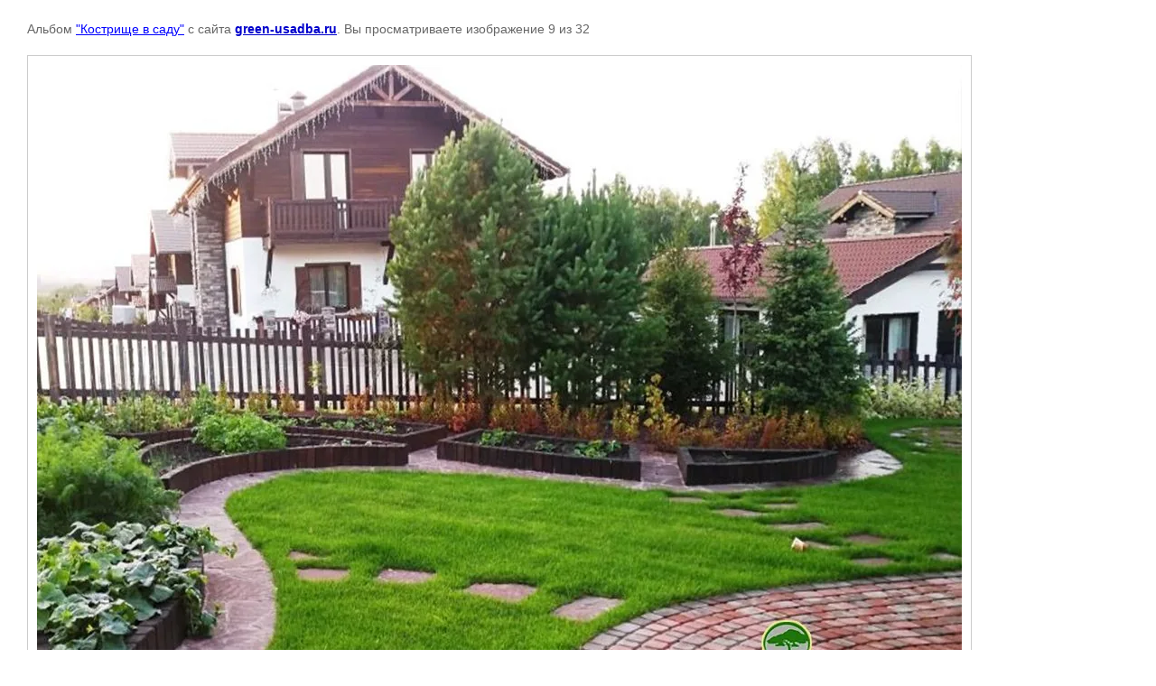

--- FILE ---
content_type: text/html; charset=utf-8
request_url: http://green-usadba.ru/portfolio-landshaftnyh-rabot-krasnoyarsk/photo/landshaftnyi-dizain-krasnoyarsk-10
body_size: 1855
content:

								

	

	
	<!DOCTYPE html>
	<html>
	<head>
		<title></title>
		<meta name="description" content="">
		<meta name="keywords" content="">
		<meta name="robots" content="all"/>
		<meta name="revisit-after" content="31 days">
		<meta http-equiv="Content-Type" content="text/html; charset=UTF-8">
		<meta name="viewport" content="width=device-width, initial-scale=1.0, maximum-scale=1.0, user-scalable=no">
		<style type="text/css">
			
			body, td, div { font-size:14px; font-family:arial; background-color: white; margin: 0px 0px; } 
			p { color: #666; } 
			body { padding: 10px 30px; } 
			a { color: blue; }
			a.back { font-weight: bold; color: #0000cc; text-decoration: underline; } 
			img { border: 1px solid #c0c0c0; } 
			div { width: auto/*700px*/; display: inline-block; max-width: 100%;}
			h1 { font-size: 32px; } 
			.gallery2_album_photo_nav {margin: 10px 0;}
			.gallery2_album_photo_nav a{display: inline-block;}
			.gallery2MediumImage {padding: 10px; border: 1px solid #ccc; box-sizing: border-box; height: auto; max-width: 100%;}
			
		</style>
	 </head>
	 <body>
	 		 			<p>
			Альбом <a href="/portfolio-landshaftnyh-rabot-krasnoyarsk/album/kostrishche-v-sadu" name="gallery">&quot;Кострище в саду&quot;</a> с сайта <a class="back" href="http://green-usadba.ru/">green-usadba.ru</a>.
			Вы просматриваете изображение 9 из 32
		</p>
		<h1></h1>
				<div>
		<img alt="" src="/thumb/2/dsCsLkXVtAgqx76oh_5Lew/1280r960/d/landshaftnyi-dizain-krasnoyarsk_10.jpg" class="gallery2MediumImage" />
		</div><br>
		<div class="gallery2_album_photo_nav">
				<a href="/portfolio-landshaftnyh-rabot-krasnoyarsk/photo/landshaftnyi-dizain-krasnoyarsk-11">
			<img src="/thumb/2/iGN7kYQ7BCq_TtPzugbDdw/110r110/d/landshaftnyi-dizain-krasnoyarsk_11.jpg" /><br />
			Предыдущее
		</a>
				&nbsp;&nbsp;
				<a href="/portfolio-landshaftnyh-rabot-krasnoyarsk/photo/landshaftnyi-dizain-krasnoyarsk-9">
			<img src="/thumb/2/_gWIF96_fRzcQgHxARNDiw/110r110/d/landshaftnyi-dizain-krasnoyarsk_9.jpg" /><br />
			Следующее
		</a>
				</div>
		<p>&copy; green-usadba.ru</p>
		<br clear="all">
		<!--LiveInternet counter--><script type="text/javascript">
document.write("<a href='//www.liveinternet.ru/click' "+
"target=_blank><img src='//counter.yadro.ru/hit?t52.3;r"+
escape(document.referrer)+((typeof(screen)=="undefined")?"":
";s"+screen.width+"*"+screen.height+"*"+(screen.colorDepth?
screen.colorDepth:screen.pixelDepth))+";u"+escape(document.URL)+
";"+Math.random()+
"' alt='' title='LiveInternet: показано число просмотров и"+
" посетителей за 24 часа' "+
"border='0' width='88' height='31'><\/a>")
</script><!--/LiveInternet-->
<!--__INFO2026-01-31 01:55:39INFO__-->

	
<!-- assets.bottom -->
<!-- </noscript></script></style> -->
<script src="/my/s3/js/site.min.js?1769681696" ></script>
<script src="/my/s3/js/site/defender.min.js?1769681696" ></script>
<script >/*<![CDATA[*/
var megacounter_key="7dee30414ba1f96d8ab88266c908df61";
(function(d){
    var s = d.createElement("script");
    s.src = "//counter.megagroup.ru/loader.js?"+new Date().getTime();
    s.async = true;
    d.getElementsByTagName("head")[0].appendChild(s);
})(document);
/*]]>*/</script>
<script >/*<![CDATA[*/
$ite.start({"sid":1276282,"vid":1282058,"aid":1520122,"stid":4,"cp":21,"active":true,"domain":"green-usadba.ru","lang":"ru","trusted":false,"debug":false,"captcha":3});
/*]]>*/</script>
<!-- /assets.bottom -->
</body>
	</html>


--- FILE ---
content_type: text/javascript
request_url: http://counter.megagroup.ru/7dee30414ba1f96d8ab88266c908df61.js?r=&s=1280*720*24&u=http%3A%2F%2Fgreen-usadba.ru%2Fportfolio-landshaftnyh-rabot-krasnoyarsk%2Fphoto%2Flandshaftnyi-dizain-krasnoyarsk-10&t=&fv=0,0&en=1&rld=0&fr=0&callback=_sntnl1769891077946&1769891077946
body_size: 196
content:
//:1
_sntnl1769891077946({date:"Sat, 31 Jan 2026 20:24:38 GMT", res:"1"})